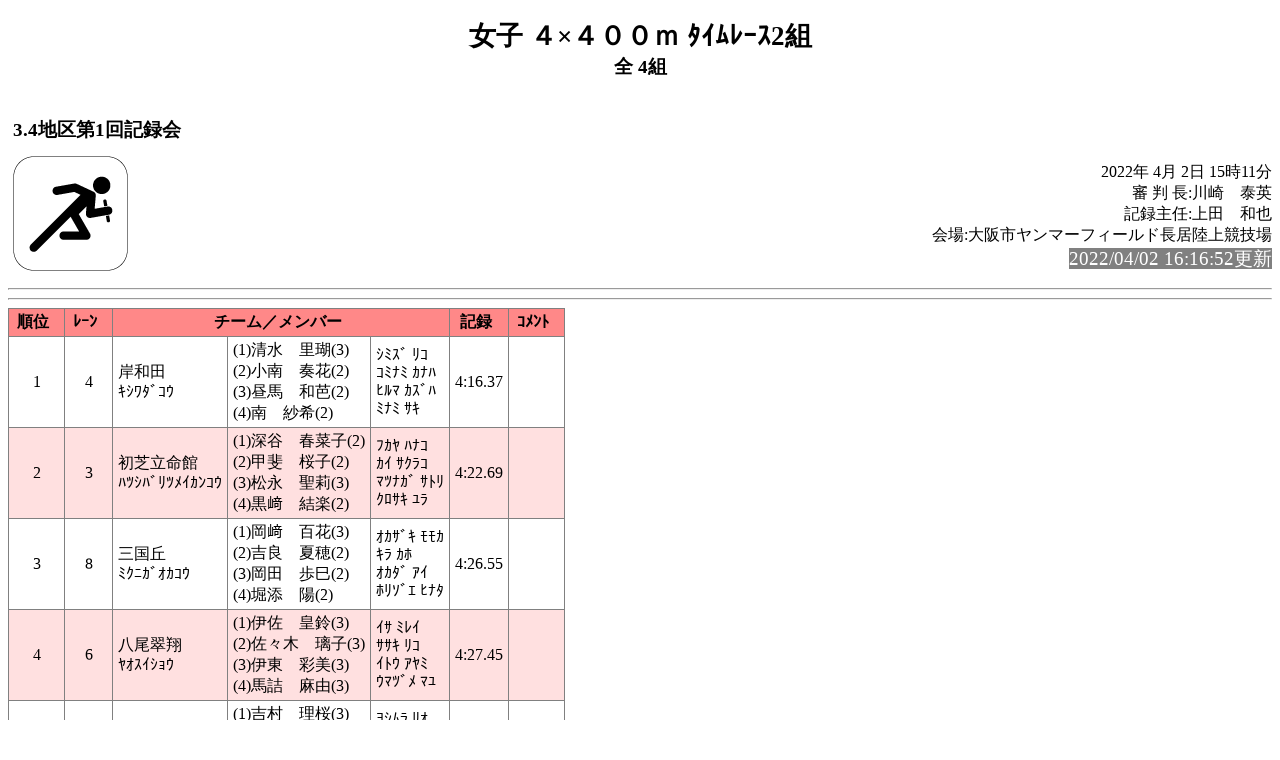

--- FILE ---
content_type: text/html
request_url: https://www.oaaa.jp/kotairen/results/2022/34_kiroku1/rel113.html
body_size: 1904
content:
<!-- 2022/04/02 15:29:37 15 -->
<!DOCTYPE HTML PUBLIC "-//W3C//DTD HTML 4.01 Transitional//EN" "http://www.w3.org/TR/html4/loose.dtd">
<html>
<head>
<meta http-equiv="Content-Type" content="text/html; charset=Shift_JIS">
<title>女子 ４×４００ｍ ﾀｲﾑﾚｰｽ2組</title>
<link rel="stylesheet" href="mkhtm32.css" type="text/css">
</head>
<body>
<h1>女子 ４×４００ｍ ﾀｲﾑﾚｰｽ2組</h1>
<h2>全 4組</h2>
<table class="title">
<tr>
<!-- 
<td class="title"></td>
 -->
<td  class="title">
<h3>3.4地区第1回記録会<br>
</h3>
</td>
</tr>
</table>

<img src="relay.png" align=left>
<p class="h3-align">
2022年 4月 2日  15時11分<br>
審 判 長:川崎　泰英<br>
記録主任:上田　和也<br>
会場:大阪市ヤンマーフィールド長居陸上競技場<br>
<span style="background-color: #808080; color: #FFFFFF; font-size: 14pt;">2022/04/02 16:16:52更新</span><br>
</p>
<hr style="clear:left"><pre>
</pre><hr>
<a name="CONTENTS"></a>

<table>
<th class="trwom0">順位</th><th class="trwom0">ﾚｰﾝ</th><th class="trwom0" colspan=3>チーム／メンバー</th><th class="trwom0">記録</th><th class="trwom0">ｺﾒﾝﾄ</th></tr>
<tr class="trwom1"><td>1</td><td>4</td><td class="txt">岸和田<br>ｷｼﾜﾀﾞｺｳ</td><td class="txt">(1)清水　里瑚(3)<br>(2)小南　奏花(2)<br>(3)昼馬　和芭(2)<br>(4)南　紗希(2)</td><td class="txt">ｼﾐｽﾞ ﾘｺ<br>ｺﾐﾅﾐ ｶﾅﾊ<br>ﾋﾙﾏ ｶｽﾞﾊ<br>ﾐﾅﾐ ｻｷ</td><td> 4:16.37</td><td class="txt"><br></td></tr>
<tr class="trwom2"><td>2</td><td>3</td><td class="txt">初芝立命館<br>ﾊﾂｼﾊﾞﾘﾂﾒｲｶﾝｺｳ</td><td class="txt">(1)深谷　春菜子(2)<br>(2)甲斐　桜子(2)<br>(3)松永　聖莉(3)<br>(4)黒﨑　結楽(2)</td><td class="txt">ﾌｶﾔ ﾊﾅｺ<br>ｶｲ ｻｸﾗｺ<br>ﾏﾂﾅｶﾞ ｻﾄﾘ<br>ｸﾛｻｷ ﾕﾗ</td><td> 4:22.69</td><td class="txt"><br></td></tr>
<tr class="trwom1"><td>3</td><td>8</td><td class="txt">三国丘<br>ﾐｸﾆｶﾞｵｶｺｳ</td><td class="txt">(1)岡﨑　百花(3)<br>(2)吉良　夏穂(2)<br>(3)岡田　歩巳(2)<br>(4)堀添　陽(2)</td><td class="txt">ｵｶｻﾞｷ ﾓﾓｶ<br>ｷﾗ ｶﾎ<br>ｵｶﾀﾞ ｱｲ<br>ﾎﾘｿﾞｴ ﾋﾅﾀ</td><td> 4:26.55</td><td class="txt"><br></td></tr>
<tr class="trwom2"><td>4</td><td>6</td><td class="txt">八尾翠翔<br>ﾔｵｽｲｼｮｳ</td><td class="txt">(1)伊佐　皇鈴(3)<br>(2)佐々木　璃子(3)<br>(3)伊東　彩美(3)<br>(4)馬詰　麻由(3)</td><td class="txt">ｲｻ ﾐﾚｲ<br>ｻｻｷ ﾘｺ<br>ｲﾄｳ ｱﾔﾐ<br>ｳﾏﾂﾞﾒ ﾏﾕ</td><td> 4:27.45</td><td class="txt"><br></td></tr>
<tr class="trwom1"><td>5</td><td>9</td><td class="txt">花園<br>ﾊﾅｿﾞﾉｺｳ</td><td class="txt">(1)吉村　理桜(3)<br>(2)鈴木　麗那(3)<br>(3)岩井　美樹(3)<br>(4)西添　友梨(2)</td><td class="txt">ﾖｼﾑﾗ ﾘｵ<br>ｽｽﾞｷ ﾚﾅ<br>ｲﾜｲ ﾐｷ<br>ﾆｼｿﾞｴ ﾕｳﾘ</td><td> 4:30.27</td><td class="txt"><br></td></tr>
<tr class="trwom2"><td>6</td><td>5</td><td class="txt">山本<br>ﾔﾏﾓﾄｺｳ</td><td class="txt">(1)布袋　未来(2)<br>(2)薙野　理実(3)<br>(3)山下　桜奈(2)<br>(4)坂本　優依(3)</td><td class="txt">ﾎﾃｲ ﾐｸ<br>ﾅｷﾞﾉ ﾘﾐ<br>ﾔﾏｼﾀ ﾊﾙﾅ<br>ｻｶﾓﾄ ﾕｲ</td><td> 4:33.20</td><td class="txt"><br></td></tr>
<tr class="trwom1"><td>7</td><td>2</td><td class="txt">清水谷<br>ｼﾐｽﾞﾀﾞﾆｺｳ</td><td class="txt">(1)北野　由佳(2)<br>(2)浦　知世(2)<br>(3)吉田　美月(2)<br>(4)岩倉　早希(2)</td><td class="txt">ｷﾀﾉ ﾕｶ<br>ｳﾗ ﾄﾓﾖ<br>ﾖｼﾀﾞ ﾐﾂｷ<br>ｲﾜｸﾗ ｻｷ</td><td> 4:34.71</td><td class="txt"><br></td></tr>
<tr class="trwom2"><td><br></td><td>7</td><td class="txt">泉北<br>ｾﾝﾎﾞｸ</td><td class="txt">(1)<br>(2)<br>(3)<br>(4)</td><td class="txt"><br><br><br></td><td><br></td><td class="txt">DNS </td></tr>
</table>
<ul class="cowomts">
<li>DNS:欠    場
</ul>

<hr>
<a href="rel112.html#CONTENTS">前のレースへ</a>&nbsp;&nbsp;
<a href="rel114.html#CONTENTS">次のレースへ</a>&nbsp;&nbsp;

<a href="kyougi.html">競技一覧画面へ</a>&nbsp;&nbsp;
<a href="tt.html">競技一覧(開始時刻順)へ</a>&nbsp;&nbsp;
<a href="master.html">競技者一覧画面へ</a>&nbsp;&nbsp;
<a href="#" OnClick="history.back();return(false);">前の画面に戻る</a>
<div id="thispage">この画面は 女子 ４×４００ｍ ﾀｲﾑﾚｰｽ2組 です。</div>
<ul class="racelist">
<li><a href="rel112.html#CONTENTS">女子 ４×４００ｍ ﾀｲﾑﾚｰｽ1組</a>
<li>女子 ４×４００ｍ ﾀｲﾑﾚｰｽ2組
<li><a href="rel114.html#CONTENTS">女子 ４×４００ｍ ﾀｲﾑﾚｰｽ3組</a>
<li><a href="rel115.html#CONTENTS">女子 ４×４００ｍ ﾀｲﾑﾚｰｽ4組</a>
<li><a href="rel130.html#CONTENTS">女子 ４×４００ｍ ﾀｲﾑﾚｰｽ総合結果</a>
</ul>

<div class="update">2022/04/02 16:16:52更新</div>


</body>
</html>

